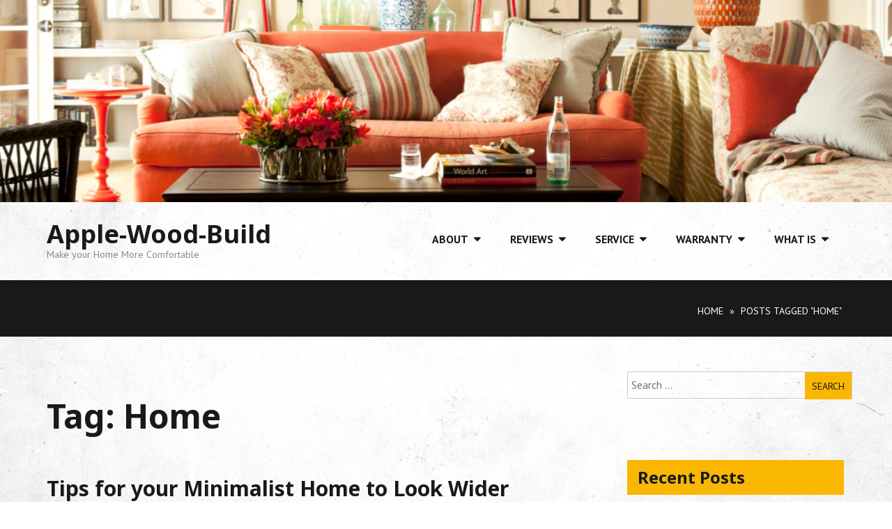

--- FILE ---
content_type: text/html; charset=UTF-8
request_url: https://applewoodbuild.com/tag/home/
body_size: 9172
content:
<!DOCTYPE html>
<html dir="ltr" lang="en-US" prefix="og: https://ogp.me/ns#"> 
<head>
<meta charset="UTF-8">
<meta name="viewport" content="width=device-width, initial-scale=1">
<link rel="profile" href="https://gmpg.org/xfn/11"><title>Home - Apple-Wood-Build</title>
	<style>img:is([sizes="auto" i], [sizes^="auto," i]) { contain-intrinsic-size: 3000px 1500px }</style>
	
		<!-- All in One SEO 4.9.3 - aioseo.com -->
	<meta name="robots" content="max-image-preview:large" />
	<link rel="canonical" href="https://applewoodbuild.com/tag/home/" />
	<meta name="generator" content="All in One SEO (AIOSEO) 4.9.3" />
		<script type="application/ld+json" class="aioseo-schema">
			{"@context":"https:\/\/schema.org","@graph":[{"@type":"BreadcrumbList","@id":"https:\/\/applewoodbuild.com\/tag\/home\/#breadcrumblist","itemListElement":[{"@type":"ListItem","@id":"https:\/\/applewoodbuild.com#listItem","position":1,"name":"Home","item":"https:\/\/applewoodbuild.com","nextItem":{"@type":"ListItem","@id":"https:\/\/applewoodbuild.com\/tag\/home\/#listItem","name":"Home"}},{"@type":"ListItem","@id":"https:\/\/applewoodbuild.com\/tag\/home\/#listItem","position":2,"name":"Home","previousItem":{"@type":"ListItem","@id":"https:\/\/applewoodbuild.com#listItem","name":"Home"}}]},{"@type":"CollectionPage","@id":"https:\/\/applewoodbuild.com\/tag\/home\/#collectionpage","url":"https:\/\/applewoodbuild.com\/tag\/home\/","name":"Home - Apple-Wood-Build","inLanguage":"en-US","isPartOf":{"@id":"https:\/\/applewoodbuild.com\/#website"},"breadcrumb":{"@id":"https:\/\/applewoodbuild.com\/tag\/home\/#breadcrumblist"}},{"@type":"Organization","@id":"https:\/\/applewoodbuild.com\/#organization","name":"Apple-Wood-Build","description":"Make your Home More Comfortable","url":"https:\/\/applewoodbuild.com\/"},{"@type":"WebSite","@id":"https:\/\/applewoodbuild.com\/#website","url":"https:\/\/applewoodbuild.com\/","name":"Apple-Wood-Build","description":"Make your Home More Comfortable","inLanguage":"en-US","publisher":{"@id":"https:\/\/applewoodbuild.com\/#organization"}}]}
		</script>
		<!-- All in One SEO -->

<link rel='dns-prefetch' href='//fonts.googleapis.com' />
<link rel="alternate" type="application/rss+xml" title="Apple-Wood-Build &raquo; Feed" href="https://applewoodbuild.com/feed/" />
<link rel="alternate" type="application/rss+xml" title="Apple-Wood-Build &raquo; Home Tag Feed" href="https://applewoodbuild.com/tag/home/feed/" />
<script type="text/javascript">
/* <![CDATA[ */
window._wpemojiSettings = {"baseUrl":"https:\/\/s.w.org\/images\/core\/emoji\/15.0.3\/72x72\/","ext":".png","svgUrl":"https:\/\/s.w.org\/images\/core\/emoji\/15.0.3\/svg\/","svgExt":".svg","source":{"concatemoji":"https:\/\/applewoodbuild.com\/wp-includes\/js\/wp-emoji-release.min.js?ver=6.7.4"}};
/*! This file is auto-generated */
!function(i,n){var o,s,e;function c(e){try{var t={supportTests:e,timestamp:(new Date).valueOf()};sessionStorage.setItem(o,JSON.stringify(t))}catch(e){}}function p(e,t,n){e.clearRect(0,0,e.canvas.width,e.canvas.height),e.fillText(t,0,0);var t=new Uint32Array(e.getImageData(0,0,e.canvas.width,e.canvas.height).data),r=(e.clearRect(0,0,e.canvas.width,e.canvas.height),e.fillText(n,0,0),new Uint32Array(e.getImageData(0,0,e.canvas.width,e.canvas.height).data));return t.every(function(e,t){return e===r[t]})}function u(e,t,n){switch(t){case"flag":return n(e,"\ud83c\udff3\ufe0f\u200d\u26a7\ufe0f","\ud83c\udff3\ufe0f\u200b\u26a7\ufe0f")?!1:!n(e,"\ud83c\uddfa\ud83c\uddf3","\ud83c\uddfa\u200b\ud83c\uddf3")&&!n(e,"\ud83c\udff4\udb40\udc67\udb40\udc62\udb40\udc65\udb40\udc6e\udb40\udc67\udb40\udc7f","\ud83c\udff4\u200b\udb40\udc67\u200b\udb40\udc62\u200b\udb40\udc65\u200b\udb40\udc6e\u200b\udb40\udc67\u200b\udb40\udc7f");case"emoji":return!n(e,"\ud83d\udc26\u200d\u2b1b","\ud83d\udc26\u200b\u2b1b")}return!1}function f(e,t,n){var r="undefined"!=typeof WorkerGlobalScope&&self instanceof WorkerGlobalScope?new OffscreenCanvas(300,150):i.createElement("canvas"),a=r.getContext("2d",{willReadFrequently:!0}),o=(a.textBaseline="top",a.font="600 32px Arial",{});return e.forEach(function(e){o[e]=t(a,e,n)}),o}function t(e){var t=i.createElement("script");t.src=e,t.defer=!0,i.head.appendChild(t)}"undefined"!=typeof Promise&&(o="wpEmojiSettingsSupports",s=["flag","emoji"],n.supports={everything:!0,everythingExceptFlag:!0},e=new Promise(function(e){i.addEventListener("DOMContentLoaded",e,{once:!0})}),new Promise(function(t){var n=function(){try{var e=JSON.parse(sessionStorage.getItem(o));if("object"==typeof e&&"number"==typeof e.timestamp&&(new Date).valueOf()<e.timestamp+604800&&"object"==typeof e.supportTests)return e.supportTests}catch(e){}return null}();if(!n){if("undefined"!=typeof Worker&&"undefined"!=typeof OffscreenCanvas&&"undefined"!=typeof URL&&URL.createObjectURL&&"undefined"!=typeof Blob)try{var e="postMessage("+f.toString()+"("+[JSON.stringify(s),u.toString(),p.toString()].join(",")+"));",r=new Blob([e],{type:"text/javascript"}),a=new Worker(URL.createObjectURL(r),{name:"wpTestEmojiSupports"});return void(a.onmessage=function(e){c(n=e.data),a.terminate(),t(n)})}catch(e){}c(n=f(s,u,p))}t(n)}).then(function(e){for(var t in e)n.supports[t]=e[t],n.supports.everything=n.supports.everything&&n.supports[t],"flag"!==t&&(n.supports.everythingExceptFlag=n.supports.everythingExceptFlag&&n.supports[t]);n.supports.everythingExceptFlag=n.supports.everythingExceptFlag&&!n.supports.flag,n.DOMReady=!1,n.readyCallback=function(){n.DOMReady=!0}}).then(function(){return e}).then(function(){var e;n.supports.everything||(n.readyCallback(),(e=n.source||{}).concatemoji?t(e.concatemoji):e.wpemoji&&e.twemoji&&(t(e.twemoji),t(e.wpemoji)))}))}((window,document),window._wpemojiSettings);
/* ]]> */
</script>

<style id='wp-emoji-styles-inline-css' type='text/css'>

	img.wp-smiley, img.emoji {
		display: inline !important;
		border: none !important;
		box-shadow: none !important;
		height: 1em !important;
		width: 1em !important;
		margin: 0 0.07em !important;
		vertical-align: -0.1em !important;
		background: none !important;
		padding: 0 !important;
	}
</style>
<link rel='stylesheet' id='aioseo/css/src/vue/standalone/blocks/table-of-contents/global.scss-css' href='https://applewoodbuild.com/wp-content/plugins/all-in-one-seo-pack/dist/Lite/assets/css/table-of-contents/global.e90f6d47.css?ver=4.9.3' type='text/css' media='all' />
<link rel='stylesheet' id='beautify-noto-sans-css' href='//fonts.googleapis.com/css?family=Noto+Sans%3A400%2C700&#038;ver=20141212' type='text/css' media='all' />
<link rel='stylesheet' id='beautify-pt-sans-css' href='//fonts.googleapis.com/css?family=PT+Sans%3A400%2C700&#038;ver=20141212' type='text/css' media='all' />
<link rel='stylesheet' id='font-awesome-css' href='https://applewoodbuild.com/wp-content/themes/beautify/css/font-awesome.min.css?ver=20150224' type='text/css' media='all' />
<link rel='stylesheet' id='jquery-flexslider-css' href='https://applewoodbuild.com/wp-content/themes/beautify/css/flexslider.css?ver=20150224' type='text/css' media='all' />
<link rel='stylesheet' id='beautify-style-css' href='https://applewoodbuild.com/wp-content/themes/beautify/style.css?ver=6.7.4' type='text/css' media='all' />
<script type="text/javascript" src="https://applewoodbuild.com/wp-includes/js/jquery/jquery.min.js?ver=3.7.1" id="jquery-core-js"></script>
<script type="text/javascript" src="https://applewoodbuild.com/wp-includes/js/jquery/jquery-migrate.min.js?ver=3.4.1" id="jquery-migrate-js"></script>
<link rel="https://api.w.org/" href="https://applewoodbuild.com/wp-json/" /><link rel="alternate" title="JSON" type="application/json" href="https://applewoodbuild.com/wp-json/wp/v2/tags/205" /><link rel="EditURI" type="application/rsd+xml" title="RSD" href="https://applewoodbuild.com/xmlrpc.php?rsd" />
<meta name="generator" content="WordPress 6.7.4" />
	<style type="text/css">    
        .custom-header-media img {
		    display: block;
		}  
      
	</style>
	<style type="text/css" id="custom-background-css">
body.custom-background { background-image: url("https://applewoodbuild.com/wp-content/uploads/2019/04/stock-photo-art-concrete-texture-for-background-in-black-grey-and-white-colors-298514801-1.jpg"); background-position: center center; background-size: cover; background-repeat: no-repeat; background-attachment: fixed; }
</style>
	<link rel="icon" href="https://applewoodbuild.com/wp-content/uploads/2019/04/cropped-house-32x32.png" sizes="32x32" />
<link rel="icon" href="https://applewoodbuild.com/wp-content/uploads/2019/04/cropped-house-192x192.png" sizes="192x192" />
<link rel="apple-touch-icon" href="https://applewoodbuild.com/wp-content/uploads/2019/04/cropped-house-180x180.png" />
<meta name="msapplication-TileImage" content="https://applewoodbuild.com/wp-content/uploads/2019/04/cropped-house-270x270.png" />
		<style type="text/css" id="wp-custom-css">
			.post { text-align: justify; }
.entry-meta { display: none; }		</style>
		</head>
  
<body class="archive tag tag-home tag-205 custom-background group-blog">  
	 
<div id="page" class="hfeed site">
	<a class="skip-link screen-reader-text" href="#content">Skip to content</a>
			    <div class="custom-header-media">
				<div id="wp-custom-header" class="wp-custom-header"><img src="https://applewoodbuild.com/wp-content/uploads/2020/01/cropped-Leather-Furniture-Comfy-Bright-And-Dark-Brown-Glossy-Coffee-Table-Orange-Leather-Couches-1.jpg" width="1920" height="435" alt="" srcset="https://applewoodbuild.com/wp-content/uploads/2020/01/cropped-Leather-Furniture-Comfy-Bright-And-Dark-Brown-Glossy-Coffee-Table-Orange-Leather-Couches-1.jpg 1920w, https://applewoodbuild.com/wp-content/uploads/2020/01/cropped-Leather-Furniture-Comfy-Bright-And-Dark-Brown-Glossy-Coffee-Table-Orange-Leather-Couches-1-300x68.jpg 300w, https://applewoodbuild.com/wp-content/uploads/2020/01/cropped-Leather-Furniture-Comfy-Bright-And-Dark-Brown-Glossy-Coffee-Table-Orange-Leather-Couches-1-768x174.jpg 768w, https://applewoodbuild.com/wp-content/uploads/2020/01/cropped-Leather-Furniture-Comfy-Bright-And-Dark-Brown-Glossy-Coffee-Table-Orange-Leather-Couches-1-1024x232.jpg 1024w" sizes="(max-width: 1920px) 100vw, 1920px" decoding="async" fetchpriority="high" /></div>			</div>
	    	<header id="masthead" class="site-header" role="banner">   
						
			<div class="branding header-image">
			<div class="nav-wrap">
				<div class="container">
					<div class="five columns">
						<div class="site-branding">
																<h3 class="site-title"><a style="color: #" href="https://applewoodbuild.com/" rel="home">Apple-Wood-Build</a></h3>
																							<p class="site-description" style="color: #">Make your Home More Comfortable</p>
													</div><!-- .site-branding -->
					</div>
					
			
					<div class="eleven columns">
						<nav id="site-navigation" class="main-navigation clearfix" role="navigation">
							<button class="menu-toggle" aria-controls="menu" aria-expanded="false"><i class="fa fa-align-justify fa-2x" aria-hidden="true"></i></button>
							<div class="menu-primary-menu-container"><ul id="menu-primary-menu" class="menu"><li id="menu-item-27" class="menu-item menu-item-type-taxonomy menu-item-object-category menu-item-has-children menu-item-27"><a href="https://applewoodbuild.com/category/about/">About</a>
<ul class="sub-menu">
	<li id="menu-item-28" class="menu-item menu-item-type-taxonomy menu-item-object-category menu-item-28"><a href="https://applewoodbuild.com/category/about/home-service/">Home Service</a></li>
	<li id="menu-item-29" class="menu-item menu-item-type-taxonomy menu-item-object-category menu-item-29"><a href="https://applewoodbuild.com/category/about/home-service-plans/">Home Service Plans</a></li>
	<li id="menu-item-30" class="menu-item menu-item-type-taxonomy menu-item-object-category menu-item-30"><a href="https://applewoodbuild.com/category/about/homeserve/">Homeserve</a></li>
	<li id="menu-item-31" class="menu-item menu-item-type-taxonomy menu-item-object-category menu-item-31"><a href="https://applewoodbuild.com/category/about/homeserve-usa/">Homeserve USA</a></li>
</ul>
</li>
<li id="menu-item-32" class="menu-item menu-item-type-taxonomy menu-item-object-category menu-item-has-children menu-item-32"><a href="https://applewoodbuild.com/category/reviews/">Reviews</a>
<ul class="sub-menu">
	<li id="menu-item-33" class="menu-item menu-item-type-taxonomy menu-item-object-category menu-item-33"><a href="https://applewoodbuild.com/category/reviews/home-service-club-reviews/">Home Service Club Reviews</a></li>
	<li id="menu-item-34" class="menu-item menu-item-type-taxonomy menu-item-object-category menu-item-34"><a href="https://applewoodbuild.com/category/reviews/homeserve-reviews/">Homeserve Reviews</a></li>
	<li id="menu-item-35" class="menu-item menu-item-type-taxonomy menu-item-object-category menu-item-35"><a href="https://applewoodbuild.com/category/reviews/homeserve-usa-reviews/">Homeserve USA Reviews</a></li>
</ul>
</li>
<li id="menu-item-36" class="menu-item menu-item-type-taxonomy menu-item-object-category menu-item-has-children menu-item-36"><a href="https://applewoodbuild.com/category/service/">Service</a>
<ul class="sub-menu">
	<li id="menu-item-37" class="menu-item menu-item-type-taxonomy menu-item-object-category menu-item-37"><a href="https://applewoodbuild.com/category/service/home-services-moving/">Home Services Moving</a></li>
	<li id="menu-item-38" class="menu-item menu-item-type-taxonomy menu-item-object-category menu-item-38"><a href="https://applewoodbuild.com/category/service/homeserve-usa-septic-tank/">Homeserve USA Septic tank</a></li>
	<li id="menu-item-39" class="menu-item menu-item-type-taxonomy menu-item-object-category menu-item-39"><a href="https://applewoodbuild.com/category/service/hvac-service/">HVAC Service</a></li>
	<li id="menu-item-40" class="menu-item menu-item-type-taxonomy menu-item-object-category menu-item-40"><a href="https://applewoodbuild.com/category/service/plumbing/">Plumbing</a></li>
	<li id="menu-item-41" class="menu-item menu-item-type-taxonomy menu-item-object-category menu-item-41"><a href="https://applewoodbuild.com/category/service/renovation/">Renovation</a></li>
	<li id="menu-item-42" class="menu-item menu-item-type-taxonomy menu-item-object-category menu-item-42"><a href="https://applewoodbuild.com/category/service/roofing/">Roofing</a></li>
</ul>
</li>
<li id="menu-item-43" class="menu-item menu-item-type-taxonomy menu-item-object-category menu-item-has-children menu-item-43"><a href="https://applewoodbuild.com/category/warranty/">Warranty</a>
<ul class="sub-menu">
	<li id="menu-item-44" class="menu-item menu-item-type-taxonomy menu-item-object-category menu-item-44"><a href="https://applewoodbuild.com/category/warranty/home-service-club-warranty-reviews/">Home Service Club Warranty Reviews</a></li>
	<li id="menu-item-45" class="menu-item menu-item-type-taxonomy menu-item-object-category menu-item-45"><a href="https://applewoodbuild.com/category/warranty/home-warranty/">Home Warranty</a></li>
	<li id="menu-item-46" class="menu-item menu-item-type-taxonomy menu-item-object-category menu-item-46"><a href="https://applewoodbuild.com/category/warranty/home-warranty-companies/">Home Warranty Companies</a></li>
</ul>
</li>
<li id="menu-item-47" class="menu-item menu-item-type-taxonomy menu-item-object-category menu-item-has-children menu-item-47"><a href="https://applewoodbuild.com/category/what-is/">What is</a>
<ul class="sub-menu">
	<li id="menu-item-48" class="menu-item menu-item-type-taxonomy menu-item-object-category menu-item-48"><a href="https://applewoodbuild.com/category/what-is/home-service-meaning/">Home Service Meaning</a></li>
	<li id="menu-item-49" class="menu-item menu-item-type-taxonomy menu-item-object-category menu-item-49"><a href="https://applewoodbuild.com/category/what-is/homeserve-usa-customer-service/">Homeserve USA Customer Service</a></li>
	<li id="menu-item-50" class="menu-item menu-item-type-taxonomy menu-item-object-category menu-item-50"><a href="https://applewoodbuild.com/category/what-is/homeservice-club/">Homeservice Club</a></li>
	<li id="menu-item-51" class="menu-item menu-item-type-taxonomy menu-item-object-category menu-item-51"><a href="https://applewoodbuild.com/category/what-is/what-is-home-service/">What is Home Service</a></li>
</ul>
</li>
</ul></div>						</nav><!-- #site-navigation -->
					</div>
					
				</div>
			</div>
			
					</div>


	</header><!-- #masthead --> 

	
	


	<div class="breadcrumb"> 
		<div class="container">							<div class="breadcrumb-right eight columns">
					<div id="crumbs" xmlns:v="http://rdf.data-vocabulary.org/#"><span typeof="v:Breadcrumb"><a rel="v:url" property="v:title" href="https://applewoodbuild.com/">Home</a></span> &raquo; <span class="current">Posts Tagged "Home"</span></div>				</div>
			 
		</div>
	</div>
<div id="content" class="site-content">  
	<div class="container">
        		 
		
		
	<div id="primary" class="content-area eleven  columns">
		<main id="main" class="site-main" role="main">

		
			<header class="page-header">
				<h1 class="page-title">Tag: <span>Home</span></h1>			</header><!-- .page-header -->

						
				
<article id="post-365" class="post-365 post type-post status-publish format-standard hentry category-home-services-moving-2 category-renovation-2 tag-decoration tag-home tag-minimalism">

	
 

 
	<div class="latest-content">
			<header class="header-content"> 
				<div class="title-meta">
					<h3 class="entry-title"><a href="https://applewoodbuild.com/tips-for-your-minimalist-home-to-look-wider/" rel="bookmark">Tips for your Minimalist Home to Look Wider</a></h3>								<div class="entry-meta">
				<span class="date-structure">				
					<span class="dd"><a class="url fn n" href="https://applewoodbuild.com/2022/01/06/">January 6, 2022</a></span>			
				</span> 
				 <span class="author vcard"><a class="url fn n" href="https://applewoodbuild.com/author/kelvinaurelians/">kelvinaurelians</a></span>				<span class="cat-links"> <a href="https://applewoodbuild.com/category/home-services-moving-2/" rel="category tag">Home Services Moving</a>, <a href="https://applewoodbuild.com/category/renovation-2/" rel="category tag">Renovation</a> </span>				<span class="comments-link"><a href="https://applewoodbuild.com/tips-for-your-minimalist-home-to-look-wider/#respond">Leave a comment</a></span> 

			</div><!-- .entry-meta -->				</div>
		   

			<div class="entry-content">   
				<p>Want your house to look more spacious? Before going into a detailed explanation, you should know that a small house can actually be decorated to make it look wider! Having a small house with little room will not be a problem. You don&#8217;t need to buy a new house, you just need to decorate the room that you think limits the space for you and your family.</p>
<p>Here are some home decorating tips to make it look wider.</p>
<h3><strong>Stick the TV on the Wall</strong></h3>
<p><a href="https://imgur.com/PzhucvV"><img decoding="async" title="source: imgur.com" src="https://i.imgur.com/PzhucvV.jpg" /></a><br />
Installing a large TV on the sideboard will certainly greatly affect the space for you and your family. Using a side table as a TV base will shrink your space! One solution is to install the TV on the wall in your room. in addition to reducing the use of excessive furniture, of course you will be more comfortable with an interior atmosphere like this. In addition, installing the TV on the wall will be safer because it is out of reach of children. Now! Not only does it add space to move and beautify your room but it is also safe for your family.</p>
<h3><strong>Use Sliding Door</strong></h3>
<p><a href="https://imgur.com/ftCf3t4"><img decoding="async" title="source: imgur.com" src="https://i.imgur.com/ftCf3t4.jpg" /></a><br />
Sliding doors are the right choice for the interior or exterior of your room. Sliding doors do not require a large area to open and close. So, don&#8217;t worry for those of you who have a narrow room. Use sliding doors for your interior. Besides being comfortable, it also looks luxurious!</p>
<h3><strong>Installing Multifunctional Furniture</strong></h3>
<p><a href="https://imgur.com/D3BfLib"><img decoding="async" title="source: imgur.com" src="https://i.imgur.com/D3BfLib.jpg" /></a><br />
One of the causes of a very narrow room is to use furniture that only has a single function. For example, installing a table and adjacent to a chest of drawers. Not to mention the chair you use. Yup! This will reduce your wiggle room of course. Now! What if you install a wardrobe that has a folding table and folding chairs. Of course this will look wider and increase your space. especially now that there are home renovation services that have created a multifunctional cupboard or table. These tips will make you more comfortable moving and beautify your room of course.&hellip;</p>  

				
			</div><!-- .entry-content -->

		    
							<footer class="entry-footer">
					<div class="tag-footer"><span class="tags-links"><span class="tag-title">Tags</span> : <a href="https://applewoodbuild.com/tag/decoration/" rel="tag">Decoration</a>, <a href="https://applewoodbuild.com/tag/home/" rel="tag">Home</a>, <a href="https://applewoodbuild.com/tag/minimalism/" rel="tag">minimalism</a> </span></div>				</footer><!-- .entry-footer -->
					</header><!-- .entry-header -->
	</div>
	 

  

</article><!-- #post-## -->
			
				
<article id="post-363" class="post-363 post type-post status-publish format-standard hentry category-renovation tag-bathroom tag-home tag-toilet">

	
 

 
	<div class="latest-content">
			<header class="header-content"> 
				<div class="title-meta">
					<h3 class="entry-title"><a href="https://applewoodbuild.com/how-to-clean-the-bathroom-easily-and-cheaply/" rel="bookmark">How to Clean the Bathroom Easily and Cheaply</a></h3>								<div class="entry-meta">
				<span class="date-structure">				
					<span class="dd"><a class="url fn n" href="https://applewoodbuild.com/2022/01/05/">January 5, 2022</a></span>			
				</span> 
				 <span class="author vcard"><a class="url fn n" href="https://applewoodbuild.com/author/kelvinaurelians/">kelvinaurelians</a></span>				<span class="cat-links"> <a href="https://applewoodbuild.com/category/service/renovation/" rel="category tag">Renovation</a> </span>				<span class="comments-link"><a href="https://applewoodbuild.com/how-to-clean-the-bathroom-easily-and-cheaply/#respond">Leave a comment</a></span> 

			</div><!-- .entry-meta -->				</div>
		   

			<div class="entry-content">   
				<p>The bathroom is a room where we clean ourselves and get rid of body waste. Therefore, the bathroom is vulnerable to the spread of disease if it is not cleaned regularly.</p>
<p>Ideally, the bathroom should be cleaned once a week. The reason is, the bathroom is prone to odors and the floor tends to be slippery.</p>
<p>Here&#8217;s an easy way to clean the bathroom easily and cheaply.</p>
<h3><strong>1. Clean the dirty and moldy bathroom floor</strong></h3>
<p><a href="https://imgur.com/vdjSxeP"><img decoding="async" title="source: imgur.com" src="https://i.imgur.com/vdjSxeP.jpg" /></a><br />
The bathroom floor generally turns a little brown and looks dirty after several months of not being cleaned. If that&#8217;s the case, the easiest way to clean it is to use bleach.</p>
<p>Leave the bleach solution on the tile lines for a day and don&#8217;t forget to rinse with water.</p>
<h3><strong>2. Cleaning the bathroom toilet</strong></h3>
<p><a href="https://imgur.com/xIhonMH"><img decoding="async" title="source: imgur.com" src="https://i.imgur.com/xIhonMH.jpg" /></a><br />
An effective way to clean the toilet is to use a solution of limescale and a special soap. Apply the solution on the problem area evenly. Do not forget to rinse thoroughly until the stain is not visible.</p>
<h3><strong>3. Cleaning the bathroom mirror</strong></h3>
<p><a href="https://imgur.com/l0iMEOZ"><img decoding="async" title="source: imgur.com" src="https://i.imgur.com/l0iMEOZ.jpg" /></a><br />
Stubborn water splashes on the bathroom mirror are a common sight and difficult to clean. The best way to deal with this is to dampen some microfiber cloth with isopropyl alcohol, dilute it with water, and gently wipe it on a mirror.&hellip;</p>  

				
			</div><!-- .entry-content -->

		    
							<footer class="entry-footer">
					<div class="tag-footer"><span class="tags-links"><span class="tag-title">Tags</span> : <a href="https://applewoodbuild.com/tag/bathroom/" rel="tag">Bathroom</a>, <a href="https://applewoodbuild.com/tag/home/" rel="tag">Home</a>, <a href="https://applewoodbuild.com/tag/toilet/" rel="tag">Toilet</a> </span></div>				</footer><!-- .entry-footer -->
					</header><!-- .entry-header -->
	</div>
	 

  

</article><!-- #post-## -->
			
				
<article id="post-360" class="post-360 post type-post status-publish format-standard hentry category-homeserve-reviews-2 tag-comfy tag-decoration tag-furniture tag-home tag-house">

	
 

 
	<div class="latest-content">
			<header class="header-content"> 
				<div class="title-meta">
					<h3 class="entry-title"><a href="https://applewoodbuild.com/home-decorating-tips-to-feel-warm-and-comfortable/" rel="bookmark">Home Decorating Tips to Feel Warm and Comfortable</a></h3>								<div class="entry-meta">
				<span class="date-structure">				
					<span class="dd"><a class="url fn n" href="https://applewoodbuild.com/2022/01/05/">January 5, 2022</a></span>			
				</span> 
				 <span class="author vcard"><a class="url fn n" href="https://applewoodbuild.com/author/kelvinaurelians/">kelvinaurelians</a></span>				<span class="cat-links"> <a href="https://applewoodbuild.com/category/homeserve-reviews-2/" rel="category tag">Homeserve Reviews</a> </span>				<span class="comments-link"><a href="https://applewoodbuild.com/home-decorating-tips-to-feel-warm-and-comfortable/#respond">Leave a comment</a></span> 

			</div><!-- .entry-meta -->				</div>
		   

			<div class="entry-content">   
				<p><a href="https://imgur.com/cfZocAG"><img decoding="async" title="source: imgur.com" src="https://i.imgur.com/cfZocAG.jpg" /></a></p>
<p>Home is always the most comfortable place to return and rest after doing daily activities. So no wonder people will feel comfortable at home after traveling far.</p>
<p>Therefore, you need a warm and comfortable space and that makes you a calm atmosphere.</p>
<p>Here are some easy tips to make your home feel warm and cozy</p>
<h3><strong>1. Wooden furniture</strong></h3>
<p><a href="https://imgur.com/2694RfQ"><img decoding="async" title="source: imgur.com" src="https://i.imgur.com/2694RfQ.jpg" /></a><br />
Wood adds a warm and welcoming touch to your home. Incorporate wooden furniture items such as tables or hardwood floors.</p>
<h3><strong>2. Lamp</strong></h3>
<p><a href="https://imgur.com/FzH155x"><img decoding="async" title="source: imgur.com" src="https://i.imgur.com/FzH155x.jpg" /></a><br />
Save that bright white light for the summer. Use warm yellow lights to make your room look cozy with a calm and relaxing atmosphere.</p>
<p>So that the effect of lighting can affect your home to look warmer.</p>
<h3><strong>3. Carpet</strong></h3>
<p><a href="https://imgur.com/wCUnMNi"><img decoding="async" title="source: imgur.com" src="https://i.imgur.com/wCUnMNi.jpg" /></a><br />
Fluffy rugs are a great way to make your home feel comfortable.</p>
<p>An inexpensive way to add warmth and comfort to your home in an instant can never go wrong.</p>
<p>So, fill your living room with a rug of your choice and see the difference. If rugs aren&#8217;t your thing, an alternative can be lots of pillows.&hellip;</p>  

				
			</div><!-- .entry-content -->

		    
							<footer class="entry-footer">
					<div class="tag-footer"><span class="tags-links"><span class="tag-title">Tags</span> : <a href="https://applewoodbuild.com/tag/comfy/" rel="tag">Comfy</a>, <a href="https://applewoodbuild.com/tag/decoration/" rel="tag">Decoration</a>, <a href="https://applewoodbuild.com/tag/furniture/" rel="tag">furniture</a>, <a href="https://applewoodbuild.com/tag/home/" rel="tag">Home</a>, <a href="https://applewoodbuild.com/tag/house/" rel="tag">house</a> </span></div>				</footer><!-- .entry-footer -->
					</header><!-- .entry-header -->
	</div>
	 

  

</article><!-- #post-## -->
			
			
		
		</main><!-- #main -->
	</div><!-- #primary -->

				
<div id="secondary" class="widget-area five columns" role="complementary">
	<div class="left-sidebar">
<aside id="search-2" class="widget widget_search"><form role="search" method="get" class="search-form" action="https://applewoodbuild.com/">
				<label>
					<span class="screen-reader-text">Search for:</span>
					<input type="search" class="search-field" placeholder="Search &hellip;" value="" name="s" />
				</label>
				<input type="submit" class="search-submit" value="Search" />
			</form></aside><aside id="magenet_widget-2" class="widget widget_magenet_widget"><aside class="widget magenet_widget_box"><div class="mads-block"></div></aside></aside>
		<aside id="recent-posts-2" class="widget widget_recent_entries">
		<h4 class="widget-title">Recent Posts</h4>
		<ul>
											<li>
					<a href="https://applewoodbuild.com/why-consider-mainland-business-setup-in-uae/">Why Consider Mainland Business Setup in UAE?</a>
									</li>
											<li>
					<a href="https://applewoodbuild.com/the-ecommerce-website-landscape-in-uae/">The Ecommerce Website Landscape in UAE</a>
									</li>
											<li>
					<a href="https://applewoodbuild.com/top-cleaning-solutions-for-businesses-in-richmond-jan-pros-expertise/">Top Cleaning Solutions for Businesses in Richmond: JAN-PRO’s Expertise</a>
									</li>
											<li>
					<a href="https://applewoodbuild.com/tips-for-your-minimalist-home-to-look-wider/">Tips for your Minimalist Home to Look Wider</a>
									</li>
											<li>
					<a href="https://applewoodbuild.com/how-to-clean-the-bathroom-easily-and-cheaply/">How to Clean the Bathroom Easily and Cheaply</a>
									</li>
					</ul>

		</aside><aside id="categories-2" class="widget widget_categories"><h4 class="widget-title">Categories</h4>
			<ul>
					<li class="cat-item cat-item-211"><a href="https://applewoodbuild.com/category/business/">Business</a>
</li>
	<li class="cat-item cat-item-1"><a href="https://applewoodbuild.com/category/general-article/">General Article</a>
</li>
	<li class="cat-item cat-item-7"><a href="https://applewoodbuild.com/category/about/home-service/">Home Service</a>
</li>
	<li class="cat-item cat-item-11"><a href="https://applewoodbuild.com/category/reviews/home-service-club-reviews/">Home Service Club Reviews</a>
</li>
	<li class="cat-item cat-item-20"><a href="https://applewoodbuild.com/category/warranty/home-service-club-warranty-reviews/">Home Service Club Warranty Reviews</a>
</li>
	<li class="cat-item cat-item-23"><a href="https://applewoodbuild.com/category/what-is/home-service-meaning/">Home Service Meaning</a>
</li>
	<li class="cat-item cat-item-8"><a href="https://applewoodbuild.com/category/about/home-service-plans/">Home Service Plans</a>
</li>
	<li class="cat-item cat-item-96"><a href="https://applewoodbuild.com/category/home-services-moving-2/">Home Services Moving</a>
</li>
	<li class="cat-item cat-item-14"><a href="https://applewoodbuild.com/category/service/home-services-moving/">Home Services Moving</a>
</li>
	<li class="cat-item cat-item-21"><a href="https://applewoodbuild.com/category/warranty/home-warranty/">Home Warranty</a>
</li>
	<li class="cat-item cat-item-22"><a href="https://applewoodbuild.com/category/warranty/home-warranty-companies/">Home Warranty Companies</a>
</li>
	<li class="cat-item cat-item-9"><a href="https://applewoodbuild.com/category/about/homeserve/">Homeserve</a>
</li>
	<li class="cat-item cat-item-50"><a href="https://applewoodbuild.com/category/homeserve-reviews-2/">Homeserve Reviews</a>
</li>
	<li class="cat-item cat-item-12"><a href="https://applewoodbuild.com/category/reviews/homeserve-reviews/">Homeserve Reviews</a>
</li>
	<li class="cat-item cat-item-10"><a href="https://applewoodbuild.com/category/about/homeserve-usa/">Homeserve USA</a>
</li>
	<li class="cat-item cat-item-24"><a href="https://applewoodbuild.com/category/what-is/homeserve-usa-customer-service/">Homeserve USA Customer Service</a>
</li>
	<li class="cat-item cat-item-13"><a href="https://applewoodbuild.com/category/reviews/homeserve-usa-reviews/">Homeserve USA Reviews</a>
</li>
	<li class="cat-item cat-item-15"><a href="https://applewoodbuild.com/category/service/homeserve-usa-septic-tank/">Homeserve USA Septic tank</a>
</li>
	<li class="cat-item cat-item-25"><a href="https://applewoodbuild.com/category/what-is/homeservice-club/">Homeservice Club</a>
</li>
	<li class="cat-item cat-item-16"><a href="https://applewoodbuild.com/category/service/hvac-service/">HVAC Service</a>
</li>
	<li class="cat-item cat-item-17"><a href="https://applewoodbuild.com/category/service/plumbing/">Plumbing</a>
</li>
	<li class="cat-item cat-item-59"><a href="https://applewoodbuild.com/category/renovation-2/">Renovation</a>
</li>
	<li class="cat-item cat-item-18"><a href="https://applewoodbuild.com/category/service/renovation/">Renovation</a>
</li>
	<li class="cat-item cat-item-19"><a href="https://applewoodbuild.com/category/service/roofing/">Roofing</a>
</li>
	<li class="cat-item cat-item-6"><a href="https://applewoodbuild.com/category/what-is/">What is</a>
</li>
	<li class="cat-item cat-item-26"><a href="https://applewoodbuild.com/category/what-is/what-is-home-service/">What is Home Service</a>
</li>
			</ul>

			</aside><aside id="calendar-3" class="widget widget_calendar"><h4 class="widget-title">Calendar</h4><div id="calendar_wrap" class="calendar_wrap"><table id="wp-calendar" class="wp-calendar-table">
	<caption>January 2026</caption>
	<thead>
	<tr>
		<th scope="col" title="Monday">M</th>
		<th scope="col" title="Tuesday">T</th>
		<th scope="col" title="Wednesday">W</th>
		<th scope="col" title="Thursday">T</th>
		<th scope="col" title="Friday">F</th>
		<th scope="col" title="Saturday">S</th>
		<th scope="col" title="Sunday">S</th>
	</tr>
	</thead>
	<tbody>
	<tr>
		<td colspan="3" class="pad">&nbsp;</td><td>1</td><td>2</td><td>3</td><td>4</td>
	</tr>
	<tr>
		<td>5</td><td>6</td><td>7</td><td>8</td><td>9</td><td>10</td><td>11</td>
	</tr>
	<tr>
		<td>12</td><td>13</td><td>14</td><td id="today">15</td><td>16</td><td>17</td><td>18</td>
	</tr>
	<tr>
		<td>19</td><td>20</td><td>21</td><td>22</td><td>23</td><td>24</td><td>25</td>
	</tr>
	<tr>
		<td>26</td><td>27</td><td>28</td><td>29</td><td>30</td><td>31</td>
		<td class="pad" colspan="1">&nbsp;</td>
	</tr>
	</tbody>
	</table><nav aria-label="Previous and next months" class="wp-calendar-nav">
		<span class="wp-calendar-nav-prev"><a href="https://applewoodbuild.com/2025/10/">&laquo; Oct</a></span>
		<span class="pad">&nbsp;</span>
		<span class="wp-calendar-nav-next">&nbsp;</span>
	</nav></div></aside>
	</div>
</div><!-- #secondary -->

		
<!-- wmm w -->		</div> <!-- .container -->
	</div><!-- #content -->

	<footer id="colophon" class="site-footer" role="contentinfo">
			<div class="footer-widgets">
			<div class="container">
				
		<div class="one-third column alpha">
			<aside id="nav_menu-5" class="widget widget_nav_menu"><h4 class="widget-title">About Us</h4><div class="menu-about-us-container"><ul id="menu-about-us" class="menu"><li id="menu-item-21" class="menu-item menu-item-type-post_type menu-item-object-page menu-item-21"><a href="https://applewoodbuild.com/about-us/">About Us</a></li>
<li id="menu-item-24" class="menu-item menu-item-type-post_type menu-item-object-page menu-item-24"><a href="https://applewoodbuild.com/disclaimer/">Disclaimer</a></li>
<li id="menu-item-25" class="menu-item menu-item-type-post_type menu-item-object-page menu-item-25"><a href="https://applewoodbuild.com/privacy-policy/">Privacy Policy</a></li>
<li id="menu-item-26" class="menu-item menu-item-type-post_type menu-item-object-page menu-item-26"><a href="https://applewoodbuild.com/sitemap/">Sitemap</a></li>
</ul></div></aside>		</div>

		<div class="one-third column">
					</div>

		<div class="one-third column">
					</div>
			</div>
		</div>
			<div class="site-info">
			<div class="container">
				<div class="copyright sixteen columns">   
				<p> Powered by <a href="http://wordpress.org/" target="_blank"> WordPress.</a> Theme: beautify by <a href="https://www.webulousthemes.com/" target="_blank" rel="designer">Webulous Themes</a></p>				</div>

			</div>
		</div><!-- .site-info -->
			</footer><!-- #colophon -->
</div><!-- #page -->

<script type="text/javascript" src="https://applewoodbuild.com/wp-content/themes/beautify/js/navigation.js?ver=20120206" id="beautify-navigation-js"></script>
<script type="text/javascript" src="https://applewoodbuild.com/wp-content/themes/beautify/js/skip-link-focus-fix.js?ver=20130115" id="beautify-skip-link-focus-fix-js"></script>
<script type="text/javascript" src="https://applewoodbuild.com/wp-content/themes/beautify/js/jquery.flexslider-min.js?ver=2.4.0" id="jquery-flexslider-js"></script>
<script type="text/javascript" src="https://applewoodbuild.com/wp-content/themes/beautify/js/custom.js?ver=1.0.0" id="beautify-custom-js"></script>

<script defer src="https://static.cloudflareinsights.com/beacon.min.js/vcd15cbe7772f49c399c6a5babf22c1241717689176015" integrity="sha512-ZpsOmlRQV6y907TI0dKBHq9Md29nnaEIPlkf84rnaERnq6zvWvPUqr2ft8M1aS28oN72PdrCzSjY4U6VaAw1EQ==" data-cf-beacon='{"version":"2024.11.0","token":"ed4e8dfb0e8b471280e792a1fb143a50","r":1,"server_timing":{"name":{"cfCacheStatus":true,"cfEdge":true,"cfExtPri":true,"cfL4":true,"cfOrigin":true,"cfSpeedBrain":true},"location_startswith":null}}' crossorigin="anonymous"></script>
</body>
</html>


<!-- Page cached by LiteSpeed Cache 7.7 on 2026-01-15 05:42:09 -->